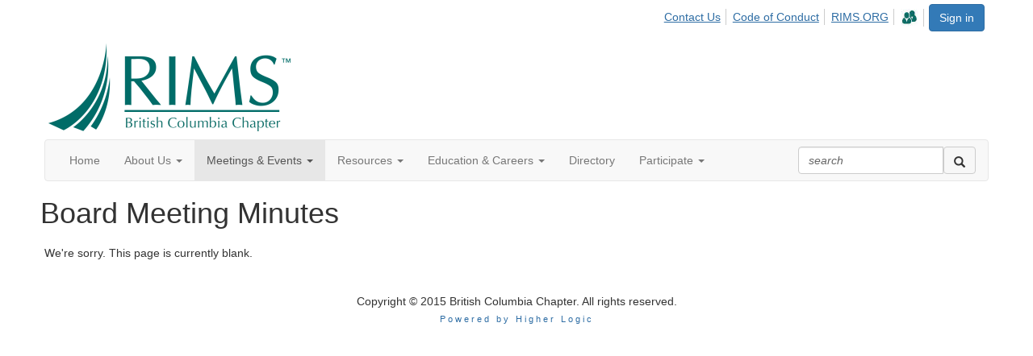

--- FILE ---
content_type: text/html; charset=utf-8
request_url: https://community.rims.org/britishcolumbiachapter/events/new-item
body_size: 23695
content:


<!DOCTYPE html>
<html lang="en">
<head id="Head1"><meta name="viewport" content="width=device-width, initial-scale=1.0" /><meta http-equiv="X-UA-Compatible" content="IE=edge" /><title>
	Board Meeting Minutes - British Columbia Chapter
</title><meta name='audience' content='ALL' /><meta name='rating' content='General' /><meta name='distribution' content='Global, Worldwide' /><meta name='copyright' content='Higher Logic, LLC' /><meta name='content-language' content='EN' /><meta name='referrer' content='strict-origin-when-cross-origin' /><meta http-equiv="X-UA-Compatible" content="IE=8,9,10"><link rel='SHORTCUT ICON' href='https://higherlogicdownload.s3.amazonaws.com/RIMS/afdf81ba-2ab4-491a-9105-d151fa354ad4/UploadedImages/favicon.ico' type='image/ico' /><link href='https://d2x5ku95bkycr3.cloudfront.net/HigherLogic/Font-Awesome/7.1.0-pro/css/all.min.css' type='text/css' rel='stylesheet' /><link rel="stylesheet" href="https://cdnjs.cloudflare.com/ajax/libs/prism/1.24.1/themes/prism.min.css" integrity="sha512-tN7Ec6zAFaVSG3TpNAKtk4DOHNpSwKHxxrsiw4GHKESGPs5njn/0sMCUMl2svV4wo4BK/rCP7juYz+zx+l6oeQ==" crossorigin="anonymous" referrerpolicy="no-referrer" /><link href='https://d2x5ku95bkycr3.cloudfront.net/HigherLogic/bootstrap/3.4.1/css/bootstrap.min.css' rel='stylesheet' /><link type='text/css' rel='stylesheet' href='https://d3uf7shreuzboy.cloudfront.net/WebRoot/stable/Desktop/Bundles/Desktop_bundle.min.339fbc5a533c58b3fed8d31bf771f1b7fc5ebc6d.hash.css'/><link href='https://d2x5ku95bkycr3.cloudfront.net/HigherLogic/jquery/jquery-ui-1.13.3.min.css' type='text/css' rel='stylesheet' /><link href='https://d132x6oi8ychic.cloudfront.net/higherlogic/microsite/generatecss/b03ef235-8acb-4c4e-aedd-71a63dd5eaca/68809ffc-067e-44d3-b2c6-e046388b3413/638762694039500000/34' type='text/css' rel='stylesheet' /><link type='text/css' rel='stylesheet' href='file://fonts.googleapis.com/css%3Ffamily=Lato:400,700,300,900' /><script type='text/javascript' src='https://d2x5ku95bkycr3.cloudfront.net/HigherLogic/JavaScript/promise-fetch-polyfill.js'></script><script type='text/javascript' src='https://d2x5ku95bkycr3.cloudfront.net/HigherLogic/JavaScript/systemjs/3.1.6/system.min.js'></script><script type='systemjs-importmap' src='/HigherLogic/JavaScript/importmapping-cdn.json?639047116736278730'></script><script type='text/javascript' src='https://d2x5ku95bkycr3.cloudfront.net/HigherLogic/jquery/jquery-3.7.1.min.js'></script><script src='https://d2x5ku95bkycr3.cloudfront.net/HigherLogic/jquery/jquery-migrate-3.5.2.min.js'></script><script type='text/javascript' src='https://d2x5ku95bkycr3.cloudfront.net/HigherLogic/jquery/jquery-ui-1.13.3.min.js'></script>
                <script>
                    window.i18nConfig = {
                        initialLanguage: 'en',
                        i18nPaths: {"i18n/js-en.json":"https://d3uf7shreuzboy.cloudfront.net/WebRoot/stable/i18n/js-en.8e6ae1fa.json","i18n/js-es.json":"https://d3uf7shreuzboy.cloudfront.net/WebRoot/stable/i18n/js-es.5d1b99dc.json","i18n/js-fr.json":"https://d3uf7shreuzboy.cloudfront.net/WebRoot/stable/i18n/js-fr.82c96ebd.json","i18n/react-en.json":"https://d3uf7shreuzboy.cloudfront.net/WebRoot/stable/i18n/react-en.e08fef57.json","i18n/react-es.json":"https://d3uf7shreuzboy.cloudfront.net/WebRoot/stable/i18n/react-es.3cde489d.json","i18n/react-fr.json":"https://d3uf7shreuzboy.cloudfront.net/WebRoot/stable/i18n/react-fr.3042e06c.json"}
                    };
                </script><script src='https://d3uf7shreuzboy.cloudfront.net/WebRoot/stable/i18n/index.4feee858.js'></script><script src='https://d2x5ku95bkycr3.cloudfront.net/HigherLogic/bootstrap/3.4.1/js/bootstrap.min.js'></script><script type='text/javascript'>var higherlogic_crestApi_origin = 'https://api.connectedcommunity.org'</script><script type='text/javascript' src='/HigherLogic/CORS/easyXDM/easyXDM.Min.js'></script><script src="https://cdnjs.cloudflare.com/ajax/libs/prism/1.24.1/prism.min.js" integrity="sha512-axJX7DJduStuBB8ePC8ryGzacZPr3rdLaIDZitiEgWWk2gsXxEFlm4UW0iNzj2h3wp5mOylgHAzBzM4nRSvTZA==" crossorigin="anonymous" referrerpolicy="no-referrer"></script><script src="https://cdnjs.cloudflare.com/ajax/libs/prism/1.24.1/plugins/autoloader/prism-autoloader.min.js" integrity="sha512-xCfKr8zIONbip3Q1XG/u5x40hoJ0/DtP1bxyMEi0GWzUFoUffE+Dfw1Br8j55RRt9qG7bGKsh+4tSb1CvFHPSA==" crossorigin="anonymous" referrerpolicy="no-referrer"></script><script type='text/javascript' src='https://d3uf7shreuzboy.cloudfront.net/WebRoot/stable/Desktop/Bundles/Desktop_bundle.min.e5bfc8151331c30e036d8a88d12ea5363c3e2a03.hash.js'></script><script>window.CDN_PATH = 'https://d3uf7shreuzboy.cloudfront.net'</script><script>var filestackUrl = 'https://static.filestackapi.com/filestack-js/3.28.0/filestack.min.js'; var filestackUrlIE11 = 'https://d2x5ku95bkycr3.cloudfront.net/HigherLogic/JavaScript/filestack.ie11.min.js';</script><!-- Google Tag Manager --><script>(function(w,d,s,l,i){w[l]=w[l]||[];w[l].push({'gtm.start': new Date().getTime(),event:'gtm.js'});var f=d.getElementsByTagName(s)[0],j=d.createElement(s),dl=l!='dataLayer'?'&l='+l:'';j.async=true;j.src='//www.googletagmanager.com/gtm.js?id='+i+dl;f.parentNode.insertBefore(j,f);})(window,document,'script','dataLayer','GTM-K4LFNL9');</script><!-- End Google Tag Manager --><style type="text/css">
	/* <![CDATA[ */
	#AuxMenu img.icon { border-style:none;vertical-align:middle; }
	#AuxMenu img.separator { border-style:none;display:block; }
	#AuxMenu img.horizontal-separator { border-style:none;vertical-align:middle; }
	#AuxMenu ul { list-style:none;margin:0;padding:0;width:auto; }
	#AuxMenu ul.dynamic { z-index:1; }
	#AuxMenu a { text-decoration:none;white-space:nowrap;display:block; }
	#AuxMenu a.static { text-decoration:none;border-style:none;padding-left:0.15em;padding-right:0.15em; }
	#AuxMenu a.popout { background-image:url("/WebResource.axd?d=YAYach_zykzn7tRotFpEUk3hsa4putPHZ93c6atY-V5g4_ZMGcbNl8IKcaGxPtb0rmf3ti2oTokinsNQoowlbS7nkH4LJKKXMDRWEbY5hwU1&t=638628063619783110");background-repeat:no-repeat;background-position:right center;padding-right:14px; }
	/* ]]> */
</style></head>
<body class="bodyBackground  events-new-item interior  ">
	<!-- Google Tag Manager (noscript) --><noscript><iframe src="//www.googletagmanager.com/ns.html?id=GTM-K4LFNL9" height="0" width="0" style="display:none;visibility:hidden"></iframe></noscript><!-- End Google Tag Manager (noscript) -->
	
    
    

	
	

	

	<div id="MPOuterMost" class="container wide">
		<form method="post" action="./new-item" onsubmit="javascript:return WebForm_OnSubmit();" id="MasterPageForm" class="form">
<div class="aspNetHidden">
<input type="hidden" name="ScriptManager1_TSM" id="ScriptManager1_TSM" value="" />
<input type="hidden" name="StyleSheetManager1_TSSM" id="StyleSheetManager1_TSSM" value="" />
<input type="hidden" name="__EVENTTARGET" id="__EVENTTARGET" value="" />
<input type="hidden" name="__EVENTARGUMENT" id="__EVENTARGUMENT" value="" />
<input type="hidden" name="__VIEWSTATE" id="__VIEWSTATE" value="CfDJ8JEeYMBcyppAjyU+qyW/thRuJ4vEY1wHt9ekDOxvZCdY4jgjXKupyjhPe03O+7h2gOP/sIy7NJwe9cgddKUus9Bjv31L8rH/Xu/XAsymmTZWb+Z19NUug493uu0JrAvLGmskeNAklFg9dtH6N8H/Q8uzEJJlOmBM1f/kJgzN1JKHIX/3m+6j4WAVDsQ8SmZeEcGT4aOEaN8Ex63IOSvfhwaD0YJeAA3JXmaLvzGXvoodnTyHU1YTKaSdd6gusrvwV8NrD1PBZRqNDg+4aMU0OYZEyQ+1NUvyidmS7YWUTDVE5Z4Df7Tzo1Mjvkl0J6ukFGlSSz+KQfXva5dBLG/x0IT99M5MKYoJTS+j69hukkL9AiSpgzBs/JCCKrGnHZYih6xzf0HP0bb3VSwi/7KXKdgbimZHjrpp1UsprxDQOiTPxcCJDpPGtPOUG8OzdkMYRTv6ciQhXyZB580UIUC/hJFi69o6sY1zDangwqz8qGmKJyKq5Rn205+OzoiP0K9FUwtNFsVY9c2vNnvwcCAyMSATXL1uycnCvLwfFBut9loxFfKHUy4Ay207gj34f5mFhPNdrfhqNxbSVb5Q1KhX64ONKnKyy1p7SSJ4cU6wmjKD4ve/oSUAAEyQ/t1GHeZzpobvzJ9ERp3+dlyRPvCDQTwAlLCaFKWQ/y5VStyTgzRVzB4ixbgJCbUniuM//[base64]/54EizeYQevu4V2md72JfmbnLgeNwy6DoTUMZBoXk5wQGllqQfISUONyoWBR9xA31u0zJunJKKSUTPwLkjWwORlSHrER1Sa5/Icq3TC4n98PhnK7M8yHARKdrLMow8SzWQ4wQtYd/HALna6EFJS7SyqU1MHuQZXtFgCSCxn9qGMX/4AU+ks7SAdrMKnHab6IASSh9HMdSfgYSBYDFbYBzFZuTcVp1e3Q1NGhC5x3POobc3IUlFhiGUNZKNswlvy9nErg5ISPpTF+sVzcBYr9J0OfhP1yc65cuA5H3H2Ekt8kCNjW7RYAUOQk1PMMlpINi+oN8n+v/GDNdAVRaFolYdim+S+m6ZZgfQMoTP7lg3p9oZAYRwAE2+G250zCdDN9vlxEeNuVVeiZ6iabr2/DgNDaS+yHDL9ZquQAGfoPufeL9Q+RrwyQoRB25s6hq1GmSyKIhtuHzND0BtZryKDMwAsol7EcN1UtrfGxWWw6axkCWcI+9zOQ2kJiCM6NA9nT4T0GgMd2iPO5XmqIhbKqo/OfwsYQkt+v9BueNpMmpy7JsgVGAln/0U5tBH68L1tTiUjkfGZxmHCBoMYQlUnWh4aKZrEuI6NMP6rigCLAnVr2NUjBAH6tLgiDouycGGWrgFed7TG7gKq9MVNI5grbsqyw0Yu9AmXnpe2MAiNoEUizqfPLlTjFGQLKpZEAxWkyU//ucvz6dT4d7d/f9b7JSXL4wZQeBDSeBlGA3afPuwcwKYcCh8UEajIt+9FsquQgm/[base64]/DJ2eaYRyIN+pbSrcBZjGPE+7Pw6Qq2C38oROl6Gw/jn1oZZ9i8SLkv7mpwXhAr/HL47hChhTFhvCgEIhwdEvLQ3CRTp0zFkwgIo3cxZbWG++2zNM9Jg5hkTbtn7/iKR5JtpZMANJBJzUhfQT8TOrfYWI/[base64]/HpTmQUre0KqltEztNTxKBU5PGLwrM7WxqnSP8+uJSOpMzndYS2I9bTV2SpzRfGI1+mzAAiXhQ/PkpqJRvm5HhCHrCMAtXrw2JTK6MH8rCmF7HSUDyGOlyhFDGBaT1ejrzAk9N90/3kwVahCg4kgaZAr7rSHp6+TFU82Udpe+EkqriWzQ6bK4yO+JbPJIYiIv9xsR/FqHuzTKCRtEt3Z9wSsfoWUZVc9/uFld/NJ99cp9sRDCiXOLYKRlhGnAhlvafi8g+93rKEfk9NS7rXH+80xHJWOxb7ayRyP40GpMzoblfJplFIXGUJrItlWfQS9mGg29K3g0CWUv/YMpdLDx+OgbGMh4KgHGIPAH0d8tcwcz6pJhR+xHcxwWP1ExoW3FRTtx5VvzRFuYRdySP/zSqltHSgG/+E3/4SygH5dL4EfkzeftlpwsvSZrAemLTcy/2BsYQn1Qle5B6e8yiQUzpezGVGh5HBgi3iQBKphIpo4cnLP82Pb5Pm4Xy/pPjm3U1/niGjrZ0T+vg3xj7tOrBxqE/PsMFJNyfvJYxgKRfAd4XC9KNqe9gWwlS3eXIVyjI02l8cKQOtUQO3v3JPYEZA2d7ckQ9OTrwwQyjlxVunuDW8CT2ow2ePXfYYUrgyF8tMqfKU4//+g+qFv2/baKVsJQ78aFIUQnLuFIWLojlZ3Galgd5SotbwAzxHTBunrsIVTKQTzJ1KGMi45IdRDhaBoihnFx4/SesPdt5NwJInnrWEvWiIWMbEGjaU85b2UqN11uxsi1IGXm4eclGigweQJk58cPQPC3R3Q0WCDD8rQsYq1Bz+0UnUXx0jCHSHEnJPrDHUJqWXWwkMQVAt0u3E5wfsH/F0rmg/[base64]/E4jRW8DNIwftl0g1a4l08PFMqWdFqKNgl3JyyMtzTUnaQKEB0LidhIz7WAVlRzacCeiKSxyRQJAatjrcmNiMuXxUMIuPh/AIPmLuSDJIITYVaWkQ3qwm2MWUua1nWRQFKwsvCUeN9B2Da+K46KE6t2kd4nKJUtyRh8CDsmccWONR30I8+SGUYi7IGEqtBjbJUTVcj5Wxav0WLVb6AJBOe8IAFl8vbtQ2uwZW5PbTxAJMCQgRvgoaq8n8pEsyvVhG9ZrPN3yHJzeyTkHnv1X0uz93m0a7C/KMxwP3gn2UMFTpSdgx3TIAaAUEmpEFiKNz1eXZ5TbPNOeNKl2sWEW24jSN+qT/Ywz5Sf/DqXvA50EQocaSgFIe7XDnttaz7F4WS9wWFGRBR4n+06PeCqOc3mFuXxpom7lgDMLgl9p9jLeVt6QGQdwfr6UMgA7bPIZkRA+SQv4hpNmLIkDkc2Mvc8j321PJHDq1ei7WAbL6BGD5N8ewTHp7tuJXlqKzdCVvCIbnGi4ireMtOuO+8pu6b8X3J20OSGI/6hnwk+Fuer3mdKudF+YUapfq0cKCIF6m1Tcr4CslhurzScAA4ghZabcsb/3fFzKYmw8b40wKLOA5Hl96JHMumMsDU+9nJ1s+MPbCZx5gTb6dSaG8rM86+ZvhodHWbHosVrK1I2nSBYCXlasbea0mu/[base64]/lGVulpdzCux66wASlr43vNdPAQmD9yrxeLMhC/ujSVHshG6XJ6lEK2QKiAMiNluiBPMKSF1I89i/Y7/YHV8pFwwH4U3uxD466uV2ZjsF/GlSFajF0RrAQVkYC4aPw7Du+VOtf3CQbV7+uL1CmHPkFYu7g+qs+3OVr2SK+U4Ki4XiX/DUdXpZeRiFriHjl3keOAdm/VcKXTMkHHiBWN/[base64]/QSIwtKC6wVs8caVCiH0gym1G4ELF2hmsgJz/v5VzYRMBtKg3K/ZlKlh3pHpN6OYHq7+Xbda9ciHLd/A4sUtH4St/rrkvAtVFZUCKrva4afnJnOo4Gy/UtaNbQ3z4ABOajaSoCmDieo0F0LNPEUwG2CN4WMR6gxR+X+N6wMgCpVViG76zK+5g+W/66DSpGJjC0PBh+x8LxNLyucQAqIYfju7FkI9o9GNzOjOIjBOWYliEBoROgyic0fLYdqY2+7txaBVx96BTpuTV+4+17GoFrypwe20y+X/dG0z/3JUJmB3+u7JLOpe37WaFyP6i6lr3vWq5guElsiNb2vRCnTvQFIENTkqHvGwLyOorkGcLryOVIvNRoMXNXCiX5BtHiUzcUU7++SuABJ91iK8brO1FbcgW9tY5ZZEJiZMIBcoU59LcsLqL8uputnloj4zWu0DrxlOAMIHxrNp4juTTqJOkh9dslZ0AZV7Vz6qZ5aPb7zQ/FSE1JUbXkyBNBtLWMpdk9968WhNqSW2IqPsv9JK4pie+Fcx0TGYg2qYqX+DwjbyrY/SVIFW2uNnJPEsqMbCnVfLbWc2mJPyVmK1UQ7gGMmvcV4e8kslLcEusIcuRkVr18ZXugUag/DVeqcDnITnvBcMaLCfeUdx5b/RR+QkgN4tIEPYwoRAcSGYC7fgaYzZncEtDQSE8GXyfq6kUuOUTzKOKX74PYQEb8Cjb5U7EYoMU2n1lid+UmI4yzxQj1ZSh4PrgDLuNOP1qww7m6kkF6XEk6Mt9StZwA7ZZg9j96Hidh2Etk9FxpGPoF8zfs7U30P6iUtWuA3o9GCHzM88W7x/+D8UghxvWqqp4WJbTKgtlfb7To+kyaG47Lx1GT0DgQpF8Y+ijqpz+vARP/hw92B+jjCAdOY4JQsSh6MAvTDWEMviCx6oJRvAfV1Koiifhf1bpPME/9oT0MpnpK83Ol9JVzsfaf5Ia3BdvQODtqUa4Zh4IjbqDXkVbffvZuHY0+G4bKjp1M7ewIe1Oi/qCswKTslIp8/KcYuqJkcf86YMhiUkSQBr6nl3B7PpA+MYmnXt+6QycilSbXXz9LnWmuNkZpR2kg6j86BhdC2KnOctnjSaoqlUZlFSNlmLPmPb4fizrVCL+PE30B0JP0CMtrMWBp9/FG8+2sR2If7WGQH8VjmKoTfJxGfFFkp+DefQvRch0TsXXjUBi61eDneMFfMdDfH3HBakxdKZUIUvdz/YMZ5i3KrsN8AJfEJxhT4fw+msOR9HD91NfM9o4nCYxiJjwnLPestUYwX3JdX/lb1I/OjO1Llxr+l/VK6yTQKnfwoNgu8cncjWrkNez2TG4XMC6XyNMOo7Q8Wh77KFlLuYcnkOkgCr5B2Ou9U4azaSeW4O6sJekQA0PxRR0gs4Dy6wtk2JyYiKFoXZysy+9IJaNXlSk5Utxh2hbFIDtmWUhTyz9mSpEVA/kxqEG0JpI4b3Ku1Dt4jTC1kFvmU/mVbnFBqvTJcQ8SajOVClrjRYlr0YDjAFub1L85ppyWCTC3BlHMLWxDP/+FwTBXYkc5YeW9aetNFBOg7wRdzT3r2kod0sOslvaF9RmDbawcbVmNyGLydYVsgk1t20GKb4lqBisoHlZgak2mNOWudb/N/bmZ/HwqHIhucNhZ75SwdkXe00XmmKY1mDFz23GB6rdV+IOyLRYFYxjiNQ8O7OeRe5vpVz4tYUG7dHJV/+oPA70OIaT0vDWzwUAijFJgcEIK617UTA6n/RndLVFWfSSOlJOsia8JHHM/yKGR1InUKmxbWe1iA/7eDPtjNFDtEW8D518YEmgElazHVwtelgAvjOoaiCBXRwVskv/8OmDmqulnotRXOnVfaCVc2FtD3wi1RISWC7VWmEtIIjr32uSgQwZ+XCGbnvMcMRsqmetNHDRMirugZnitjU/QW9FMXuMkcT/NZKxdMoEOvA+9eXHkQuNV2OnOpBMYjpi1MY07w1IC16AZsNsYJ9x8wCfP6yk/EU3xQOw0r+9o3WnM1d9M2b69iN2qL3tvTYumbHRkEsJUofDPJ+bXB/o/D1MYMI8rvF9xn0MjpAF0kWGV8D+3DMJPCnHBRtwsDQEPVpxfSZd5HyGGKN4YYZEtlPwogRwjPQlbOf3JvJr1O1bVaPwGA2alf+G+EGpX9/[base64]/zWi/qXNf1GrWud2PnlhSReCx+k0R+K/[base64]/xXSr5vT+rIMq2oG+e06XjMXfjRM2cGeeSR2BsNO3gYl2y4XBLweW+moszDK3J1gOi/Km2OrECsj0RyF6zij8NTV+byFjHhTMq35AwEOGG66cpI94lBWdtApsM/7XbotJwO8B8WLMjEw8r+8RkFg3YqDvLXnqHfSqbcP1k1dsa+vhx5Ia9FhTxVScy2huNxVQK6FwVCmndxkr676LJd3xP4eKjjiUYqw7bp1OeE5suc84teoEF1E6ZjXBd3oDy1q7G2clSbL0oobK/6LVj2MfGxuKyyp5IKWICy4x+bTAbabR5CO0FYgqvcuQ61BuhPd/s7qL2sHapCpWCsM+dPuQmOv7R9/Pjp+K4Fo6g8LbsegMtY7A/mVS8LBTBGsadY3QTyjkYX3m4Fd8oFwqgAbQiBtKmOgfOs2/w3781sydxOp5DE0P3nNxV7dm6vr9bVKkuYODHxeSYoO4jU1z9ljfy5kR9WHMRWHqe8UyKspe4mrD8zw06fzpWsX0cncrNQgDC2pX2RILrQvjrk7KPmHg+3nBsVVbnsrmNaycXNv6BmiebG9vVV9+IfOXxAuz/LHYOP7UqR1Uf/nESuEc5r6Xy/1hdYSHoqG3muawXWn7GOBPoVf3dgw2L0/Sq7ZhMPLWYchq0b/npTpC5xe6buoqfD9IpMDpTJc1QZJAdQUUaRi5uB4C7MR5+z54lREH1XoWKsOsi6eXXbSQ0/2/GSdE3KZlwS7KV9mOtRa11Z2hG5sV2RjMfGGxzFd1drT5AU/VPAVKTfBHpuvK2zzWuq9VDmNcZocKevwrogx8lRqZ+0oLWjguDLA3h1JfN2CNjgHf4vQYtJ6+DDIWVPnA1NrtBy9DgGnIJcQCuiM+Hw3J4MObipwULWjA24pZUtn8urWgsj79YEZtym9jyZWjg4c8SoM4PJcTa8a350nYvoaHnoU8y6Z/jSFckeniDlmuYjGcaG1fgWgRijEebC+F849A5leoyUjfqY/wDFc9adBlBOLPzs3AOGO0WciLrkN45TO1oC2Y6JdXMGk8RQBnITMbrirMN//WAMNdpa7u3q6IB7KCA/JTcMvEfcW7O6vqwJ15wPDroq0gSdQagyAZ48qkYLIcZ56h3WCGT5IwMz57X3+VPGjKuO9V9SxF4CNXlsnAxzHuwQwJt4vtUIsnYcGJaueQE2d0KqGaDXDcvlDS9qAZGEU5yN/sLMqOktAV5OWBTx7puXAs4vkv1l+C6EEJFYG+nAbTUjNAXwCfIGVOfb37tCAcnjI5Yf3vd6uROZJUgc7Mn96iH+CUuXblD1kJE0HRIDM6cYktsAKkEYGFPf+LRpCk4upLvOjjxu/UXQcQf/[base64]/IDdr0POEE8AU0BPWzdXsR0GJ7eimZH50D/0CAglQjI2QOBP/qb75p9GJcJHH8ySmT0G0aViqF8T6G6gc0D1ucYOjkUVKoumaIDwzKjJhvbXav7YLJu9H3u49EsVbbN4A6Sg8VSeyz9xZd5KhREqRBLLhP9pRmBN7REZ7I/WyVw0k1bx6ZjDLFUqviFYZy3MLlb9auQdLPfbPzduiPi5SN3MSEV+dI4G2RRNDgRD1CEtjrgwZJIf9TLl49V1nU+DlgmG99uTULhE6P85ZN/hEQFNRpW5Ojjkz5KygBLreD460uIDXZNoEBW/8gCriQlE6JYw6tYT0kMANtFTcy9i6T85xj5DS6B454hOOhdSI01D2ANdoLy+2TXJlqWgxpXP1aTS3LrOQ7sT8NLRmfyCk2JgxKNL5twI3+grZoxoXHnkR1GRiD2UcIIDO3VtIiOX7o1NE5ohVAK/ZWk/Ar6m2CJZDxnthFvSgyoXR0twcrEGbpRKS1l3TNwNJ4bpPBszYUje/HzWM3nfBRZYVd6wQXAuDYzgjjKuDjS1CdfZz/HVIe3/6zVhu6JKlA/1HgM3gWo6zbFF1UK1APa97Vx1QxcizHnnAUixuhQVg2iz4fLY7Kn2GVk7ufOE4FXeSYCU6R75SZnS2equULge4APUDyydxNPiuHr3DrApqkDNTD5ZCWkZNDj+ogwssrPx53Sf0iVUzZxV5ttXcj+RXG/D4HyxkHElshvFiH2ydTV2RzKCUUZYT1HOtZUVW2GGRGGZZ6A0mLv/CE4034TYvG3f8Mdlodfp2lPLa7ZVM4EtXJBHySfNGKFeeKJmI5VneU4H0UiT0ScsvrFyj5OFu2D3hUGxYxy/rS8m38XZ36l6uDQXci+48liZxlJkUz20XpoocuvRUm2WfxQ/RrS8iz3/lZdmCOe7hkyPuoVQOcE0YHG73cWFWWIvu+SUVwXCgm6Pyv/BJHw6T7tcfxWCcmIVJM4F5MJupvNyDnV3taFTvwEZ5cdH8hZPObofWB36bHWpvcvG5sw0Dt6Ac6wHn3QvuFx6PJz3DepdONWvq2u198zp7p33GesA5CgbarxmIyY6yzehDfve5/mD0dKV8S9UsW5q9Z279oRPxsM54zbiepTG6G+LXhbpC2aDJDPCd/zETjvEYyGW3KystHwIhPK4tURcPJ01KgW+WP12DQwghFS24NiFT1l4r0oDeDaLW0Zf/6VUGYX9wQRle2Y/S7l5jYmIhLX7Xvs2CL+nx8XP5HyiT1bygnI145EWLprr5ioDeln88xkiUfBkyTXGfGZdKKfNFuhE9tMQlWNz8SyN8TTsln6S32QaRwhncq8vclh2PjXgUZRGwlLMTDTCYzIAv3qoW8crUfYoTGVwr/vCBp4NcxFP8lvAfu8/irQAm7J6WTQhHE5ddDGupVQEfzB34mq26Dgek/FG9l2gagwywrgnkeNP7BLRvlfKfbN8v7Nti55PZWoZ99Xw0pvCv7+t5X5pRFpG4p+W4eDrUUmFZr4cTyhQg7Pyft4bbsp69EEAxZRbtfdQGRIvR25ClqgJklf0wHe3cGJaDZzKnUYSRV7NS4BkQRZIlSjxdj/XGP5E1VpOhj7y/zf0XbrQ1xPJHtFmWTnmDPqFKWI5AQQQ+yd3OCB4G/aqqSjdpmOy3qRUpXvj/S8HlsCzd9dnVlY8osgthF4sTprEGJY6Q0tdwwXxekzWiCL6Bh/qeSRdAQMI6ZPWl0lM87OEYry74+RyZ5+Pwv4UBENjtqm4VyKCM8scEnn1zKEEOsxYZpWSpbf7WECUw4MtBlzuOV+/IAxh8dElRWKkAIQQvOc+OC177w6ukYx4QBTgba2sJP9tg2x/MfqC8o38zM5DgkgRDel34PB4dkPEVAZjLHiEBXiCA3RjfxaazLxY2kY/NFDGPZHKrOa7JgyHE4LEraTFIKrHgbTISBVGAHU2HtmAuM3NJPOzSOCv6+W5eIDnQkWlHwQ0Hh3ZRoPaXDuDvwvLZ0sW6DfJOJNO6PiTCPA+4L6gM8KT3UHZ8kIiTYPT+wsP3xq6Yd1SzUVk/8122y8uJ8J5h7oun18buTH+zi/RIY9FTRjIHoh8HKtrVNY+u2GjT0NdbPjmSYEEBPD0hAMqKB0X3SjH1ovuJMFOjQWmxYHE7C3upMquoqo5sPWlzTmCLMmVZSE7g7M74ntDycM/4HvY39yTMFcKkfDluYsGQqU7m0eoqGcGZBizKRFFnDlCHsRjyvVwTf/DEsHwhDtfGwvfQJYE+jGyJHcddzilEQ6bQlqnCXtjHvb+UOJIXpziV3Wd8Bq9XO/h4QUgS6zFCJCi2yplJRNazvvdNdaEZOkpJuBcJaXaVzPcn9lNkCzBzA1bpDxUpZAH1GigisJXygxTFvJIGqqCWJbrmHk55RcM1f2HlhE/OTPENp6FIezCcRQtvQKiCJrFu1cyyhA0zSm4cmqB7EZQY3ZDUrxTDDzZSUytvie1it2GUOuMpQ9XwM3hnSxLamnDJwsfL/JWKzwqVtaH7xyC8gmGQDy0D5WodFcabjlgC7HCHT6gNarEJsGdrYlKQZ8IAJaXS9cJw47IhHr+55MQFQRBYLejX3fykOxzpWUlybP9vEoOKA5NzpuZa6/dFtftBdRep6VXCR68zV6n42o3z/ICM0NVVA+I/y+pxhmwmkWB89P580L4aLTcD2qTxd2FtWUHGQC4Mq9v5HKB+TxhqhuAMGDX3woTJ8fhwBjwk21GuimKGWM+PRjGyCtpob3GMdT316TgSr9IE9jVVH+AMr8OvvJBl2zxx7wmFqq3QDDrfkpfZtORP0OkmmcEFIzPql+sx//6MP1FUsNobX6MmxIjZo+jepgrCcfwTMpA182111cEiKMWyVbVOD0C61iDzIct01Uw5EMyHcm7FWWV6vvZFVHCmpYlnyptAvC2JRbFbEbGvHIH3w3wKXR5wK1IpxugQq03Vbg59pK/ft6wlD02YeIymGWnzUjo9z20C89XjalOoW8Boo++Z2e06CWyZs49lpjOurso41gW/me0GuYPqTaOzOr2pa5RPnQnbx1L/4CDCJjuWztzrGB7ai3/[base64]/P1+d82f+qeixCIaY0WS0LVzWOan1jGjiC5wBe/3PODjoK3h1bf3/SMqWP0vQ5NOgF3HAbb3K6gmpIaUZzex9xd70Jm/dQ/Sbz91fQbw6WF5EW+RSkDLuzZQst8ZPkowAaGj3eHNsZWdlOHZgC00HdNlknXimgGUUnDMv4H4UMWelLbZ11SI8MbCU6RRmyjz0+CH/8IqA7RE4Bxdgm2TiLzONbm5vQ3Kbmu1rF3FnKA6cGK2CIIHggIGwBZfjm0Ro5GSopchN4Mn6xB4k0AGRJo7nN1QWk8GOMh2ilt/JQl5+EJfdQwhhe36C8kKpNmam1FrYV+vB+xYKogZW8W1NAj5DPQHzGIysvgmNDqRv8Sx/I+bvokfdC+DomAVqRMlh4SJwBUpoC2jf4jQXbO7M0dH/jQAQvYfRbkBegG191D4enjv7lGi9eP/[base64]/9U2+tpBasGuefFHuABh0Dx8W1MXIRW0FqnEbYeL6HJ7Egst9yi2WaTt4ii+sden0b5ryG8NI28OLZ/JJDKwywmkIrsP+W34rRdfgSMHlhe2cppbCtOtDq4X624ju6wnfY71iaFwyJTlQAEPAY8qQ4WK4d859Yxvx6kPD6l1s8U7M9XeD5bTFOjxHfkxQmCZNoses7yoijePkuu0ax4v9pV7kbp/iPbVsWY96t0YgFHaUAyPsza+AaSJbVk/gmHmNEWGdaCQ/1vtZ06XuQxtOfHSLTABZMvzwsI1mG224HcwD/OrC3tRiDdEG3nbrBQQ/QjQloPQLktYarERCD/TUmkRnDMHCJIS/gVygJfVu+/X5we0hT6U60XnuLusYnpfzuVaZ9w/VOZr0QOzfuZgBJwTmVGWoljOapqVxMUvrt5cMHo+FTLtt8vv1ztJ26nlygiK34YRUhOThuP4POq+N2QL7r8iuFCFzkI2bOmyrdxCzfYVBNXE0I0HlhpVmo4ZLS5RGHX/dFoZD+CxFnCrmpXIn3KXo+dJpgrTcGDPgO1fzoLvN09yMmqL/8Emffe/xkedfGOj32ATnxywe/tjN6TmwW/5wmadT1CQlU+YjBA2ofmsNBmoAlyXnp6/ec+iplJ/fXCRVA26mkByNkiIByju/9mO4UviscP7lHOlrV1EVUsbvW8EUrKsqmWCmzs/ZHt6EktqXFRIHsegPioNcQ73IXBMzkkfDER39O0pomqpAiuPpo7f4GZCOQ14L1//FWi0Fgs07WBX8ZDr68wLMNyC7KPCf/0kdHubp97dazsMdVqXAst6iE+psXBlVlXd9/LonJzq2q0vayBfstTQnbHfmfpCh+YUUxZ4mQ83+xlf/8NajK/24onmOqj0xB7BC75b5fnFUAL3WEEc9fmwTBcTsRVDL3U0lsiTPKzw+NOWUvz59RfvZv6jyfPaL9aRXNCZqHI768PEWVhLZjEtLtJcv0Qubc2gDWi1GZsVqwYmp9gfOcW2EsCOUWLvnirHQ3WId4zLffLjcLr1uOXUkoe0g+2r5zhd1E3l/hHBOAaix5AjJ042pP+MDLs7+kohkFtl5JlslQFD9iuc5CnOmeiJwVKJJWGiVNCeddqFtU68oqVM1zFf1UOeWgfyB6AZqgX1TFGMm3aoC/[base64]/pCI1KdSRjMcBzWd2HoNd+VPyegdB9JlQtDgM/C+3KC/HAjROF+iHwBdVX0eM2lowYQbMc13pWZ6Bj3Y6CFanpywzPznRVNcwN9SYLzTPsJy1OlmxgjmdNpTaZPCMGFkpt4Ih5TkptxChgtsm7UT0DtF13sSxPQAgb+v4VSg2E19cQHyUemdi7MljQiBHSqdeD0HiLh/sG5sKfeYWrTW9w6ZY7k4tm10V4mCS/f4x1zMxY+62bLPnl55TNTIU7N98Pj+9LM90yU5Hlwf+AcwUNZDib2Dix60cnagWWel6O40oPUWfkvCGz28NJcFwbIgXAARBFbSmabX0uK1g/Ugpi1AHUxePDxaTvUKye21KpmpaWNHGSXK+n8BRplVe3xFMMd9t5ze7Y1of/VKbq+67gLIB1LUU8OnfTnu/oanatgZ0lLEiVJNawe9tj38MakAP/sVcfhNYFFt6eVwYneSR9ov1/v+2+Da4Q1fDeZSZki1LgzneSadBioGsaLtCEGXRYug16zmoOIDnGVY5DJ9ecJAiVjlVjC/Z8l5s4LeYlHOfT2MR08uj31i3J85IXx6zhrvjg8kFlnOU" />
</div>

<script type="text/javascript">
//<![CDATA[
var theForm = document.forms['MasterPageForm'];
if (!theForm) {
    theForm = document.MasterPageForm;
}
function __doPostBack(eventTarget, eventArgument) {
    if (!theForm.onsubmit || (theForm.onsubmit() != false)) {
        theForm.__EVENTTARGET.value = eventTarget;
        theForm.__EVENTARGUMENT.value = eventArgument;
        theForm.submit();
    }
}
//]]>
</script>


<script src="https://ajax.aspnetcdn.com/ajax/4.6/1/WebForms.js" type="text/javascript"></script>
<script type="text/javascript">
//<![CDATA[
window.WebForm_PostBackOptions||document.write('<script type="text/javascript" src="/WebResource.axd?d=pynGkmcFUV13He1Qd6_TZCFs7xXpq7VXrJnWA3wOZG7uTuK03emW8Rtgi4UYjr_JodC1qIB-HkiK66kIm8vD4A2&amp;t=638628063619783110"><\/script>');//]]>
</script>



<script src="https://ajax.aspnetcdn.com/ajax/4.6/1/MenuStandards.js" type="text/javascript"></script>
<script src="https://ajax.aspnetcdn.com/ajax/4.6/1/MicrosoftAjax.js" type="text/javascript"></script>
<script type="text/javascript">
//<![CDATA[
(window.Sys && Sys._Application && Sys.Observer)||document.write('<script type="text/javascript" src="/ScriptResource.axd?d=uHIkleVeDJf4xS50Krz-yNy5uAZzAheLVUcBDmakZVX1foRxalDgQveptpmwhJtBZN6k4c_QTsjjMjtyCuSyf3U267Qh_OIu7SHNnZToECUu0ii0BAG-QMSipn4GTX6-Q4W4kjmjG0WTD7OHki9vlGmEr5r1zDwA_BA9HLSTo8I1&t=2a9d95e3"><\/script>');//]]>
</script>

<script src="https://ajax.aspnetcdn.com/ajax/4.6/1/MicrosoftAjaxWebForms.js" type="text/javascript"></script>
<script type="text/javascript">
//<![CDATA[
(window.Sys && Sys.WebForms)||document.write('<script type="text/javascript" src="/ScriptResource.axd?d=Jw6tUGWnA15YEa3ai3FadAT2TDHxr2v7vuvD30PIlh3fNMoxvKJ8xhKuhM_vIdfaeI0qqDWwzOUG9bR5MwdNXrR0fg1_VF7kilq4ukWENLRzY966W9vIE9h4yFkHb4nA7PBC3ILc0GS_H2eXYz2l-ijDZ6gu9HVQ5eZrcS2iZsE1&t=2a9d95e3"><\/script>');function WebForm_OnSubmit() {
null;
return true;
}
//]]>
</script>

<div class="aspNetHidden">

	<input type="hidden" name="__VIEWSTATEGENERATOR" id="__VIEWSTATEGENERATOR" value="738F2F5A" />
	<input type="hidden" name="__EVENTVALIDATION" id="__EVENTVALIDATION" value="CfDJ8JEeYMBcyppAjyU+qyW/thTyRk3fGS8SV1KmoTnXEL2lfWrRa+vF7cgnREm6sot1lfVnUQWg9MV1XikmCPRzXbvpE+FKHiy3COEk3v9MS56C63nfnLq6mDxtkW+Qye8hnuwwK9JzD9QDMacLFQIfyO70tiiUNJ9xkh49sNBbrZXi/RIglDz6O2sxoqq8j6eSUc4darlua1KHyIyFGWVu6Xc=" />
</div>
            <input name="__HL-RequestVerificationToken" type="hidden" value="CfDJ8JEeYMBcyppAjyU-qyW_thSkentfD6q8lK7h4PE1UA_GrkfjNb00zwedzoQtbVfJh55bwpTjODfNjLy7RlD7xHrJrmJeUYd_xCZRa3oX-ydfnXDgOSOFEWEIZUmqUgwW7bb53ZJspP8z0EIQ_8m8P5E1" />
			
			
			<div id="GlobalMain">
				<script type="text/javascript">
//<![CDATA[
Sys.WebForms.PageRequestManager._initialize('ctl00$ScriptManager1', 'MasterPageForm', [], [], [], 90, 'ctl00');
//]]>
</script>

				
			</div>


			<!--mp_base--><div id="GlobalMessageContainer">
                                                <div id="GlobalMessageContent" >
                                                    <img ID="GlobalMsg_Img" alt="Global Message Icon" src="" aria-hidden="true" />&nbsp;&nbsp;
                                                    <span id="GlobalMsg_Text"></span><br /><br />
                                                </div>
                                        </div>
			
			
			
			
			
			

			<div id="react-setup" style="height:0">
                
                <script>
                    var formTokenElement = document.getElementsByName('__HL-RequestVerificationToken')[0];
                    var formToken = formTokenElement? formTokenElement.value : '';
                    window.fetchOCApi = function(url, params) {
                        return fetch(url, {
                            method: 'POST',
                            body: JSON.stringify(params),
                            headers: {
                                RequestVerificationFormToken: formToken,
                                'Content-Type': 'application/json'
                            }
                        }).then(function(response) {
                            return response.json();
                        }).then(function(body) {
                            return body.data
                        });
                    }
                </script>
            
                
            <div id="__hl-activity-trace" 
                traceId="5d53d9fc48670f33bac79890b669cb37"
                spanId="7770e1e986dc80e6"
                tenantCode="RIMS"
                micrositeKey="afdf81ba-2ab4-491a-9105-d151fa354ad4"
                navigationKey="71094835-b99c-4a18-a095-d2f814ef4286"
                navigationName="new-item"
                viewedByContactKey="00000000-0000-0000-0000-000000000000"
                pageOrigin="http://community.rims.org"
                pagePath="/britishcolumbiachapter/events/new-item"
                referrerUrl=""
                userHostAddress="18.117.147.134 "
                userAgent="Mozilla/5.0 (Macintosh; Intel Mac OS X 10_15_7) AppleWebKit/537.36 (KHTML, like Gecko) Chrome/131.0.0.0 Safari/537.36; ClaudeBot/1.0; +claudebot@anthropic.com)"
            ></div>
                <div id="page-react-root"></div>
                
                <script id="hlReactRootLegacyRemote" defer src="https://d3uf7shreuzboy.cloudfront.net/WebRoot/stable/ReactRootLegacy/ReactRootLegacy~hlReactRootLegacyRemote.bundle.76e1829033fa90f7dd1c.hash.js"></script> 
                <script>window.reactroot_webpackPublicPath = 'https://d3uf7shreuzboy.cloudfront.net/WebRoot/stable/ReactRoot/'</script>
                <script defer src="https://d3uf7shreuzboy.cloudfront.net/WebRoot/stable/ReactRoot/ReactRoot~runtime~main.bundle.b8629565bda039dae665.hash.js"></script> 
                <script defer src="https://d3uf7shreuzboy.cloudfront.net/WebRoot/stable/ReactRoot/ReactRoot~vendor-_yarn_cache_call-bound-npm-1_0_4-359cfa32c7-ef2b96e126_zip_node_modules_call-bound_ind-cbc994.bundle.502873eb0f3c7507002d.hash.js"></script><script defer src="https://d3uf7shreuzboy.cloudfront.net/WebRoot/stable/ReactRoot/ReactRoot~vendor-_yarn_cache_has-symbols-npm-1_1_0-9aa7dc2ac1-959385c986_zip_node_modules_has-symbols_i-ae9624.bundle.dce85698609e89b84bdd.hash.js"></script><script defer src="https://d3uf7shreuzboy.cloudfront.net/WebRoot/stable/ReactRoot/ReactRoot~vendor-_yarn_cache_lodash-npm-4_17_21-6382451519-c08619c038_zip_node_modules_lodash_lodash_js.bundle.d87ed7d7be47aac46cc1.hash.js"></script><script defer src="https://d3uf7shreuzboy.cloudfront.net/WebRoot/stable/ReactRoot/ReactRoot~vendor-_yarn_cache_side-channel-npm-1_1_0-4993930974-7d53b9db29_zip_node_modules_side-channel-16c2cb.bundle.a70384c396b7899f63a3.hash.js"></script><script defer src="https://d3uf7shreuzboy.cloudfront.net/WebRoot/stable/ReactRoot/ReactRoot~vendor-_yarn_cache_superagent-npm-10_2_3-792c09e71d-377bf938e6_zip_node_modules_superagent_li-adddc3.bundle.7a4f5e7266f528f8b0e4.hash.js"></script><script defer src="https://d3uf7shreuzboy.cloudfront.net/WebRoot/stable/ReactRoot/ReactRoot~main.bundle.3484d7cb3f90d5a4ed28.hash.js"></script>  
                <script>
                    window.hl_tinyMceIncludePaths =  {
                        cssIncludes: 'https://d2x5ku95bkycr3.cloudfront.net/HigherLogic/Font-Awesome/7.1.0-pro/css/all.min.css|https://cdnjs.cloudflare.com/ajax/libs/prism/1.24.1/themes/prism.min.css|https://d2x5ku95bkycr3.cloudfront.net/HigherLogic/bootstrap/3.4.1/css/bootstrap.min.css|https://d3uf7shreuzboy.cloudfront.net/WebRoot/stable/Desktop/Bundles/Desktop_bundle.min.339fbc5a533c58b3fed8d31bf771f1b7fc5ebc6d.hash.css|https://d2x5ku95bkycr3.cloudfront.net/HigherLogic/jquery/jquery-ui-1.13.3.min.css|https://d132x6oi8ychic.cloudfront.net/higherlogic/microsite/generatecss/b03ef235-8acb-4c4e-aedd-71a63dd5eaca/68809ffc-067e-44d3-b2c6-e046388b3413/638762694039500000/34|file://fonts.googleapis.com/css%3Ffamily=Lato:400,700,300,900',
                        tinymcejs: 'https://d3uf7shreuzboy.cloudfront.net/WebRoot/stable/Desktop/JS/Common/hl_common_ui_tinymce.e4aa3325caf9c8939961e65c7174bc53338bb99d.hash.js',
                        hashmentionjs: 'https://d3uf7shreuzboy.cloudfront.net/WebRoot/stable/Desktop/JS/Common/hl_common_ui_tinymce_hashmention.94b265db0d98038d20e17308f50c5d23682bf370.hash.js',
                        mentionjs: 'https://d3uf7shreuzboy.cloudfront.net/WebRoot/stable/Desktop/JS/Common/hl_common_ui_tinymce_mention.fe4d7e4081d036a72856a147cff5bcc56509f870.hash.js',
                        hashtagjs: 'https://d3uf7shreuzboy.cloudfront.net/WebRoot/stable/Desktop/JS/Common/hl_common_ui_tinymce_hashtag.e187034d8b356ae2a8bb08cfa5f284b614fd0c07.hash.js'
                    };
                </script>
                <script>
                    window.addEventListener('DOMContentLoaded', function (){
                        window.renderReactRoot(
                            [], 
                            'page-react-root', 
                            {"tenant":{"name":"Engage, A Community Powered by RIMS","logoPath":"https://higherlogicdownload.s3.amazonaws.com/RIMS/afdf81ba-2ab4-491a-9105-d151fa354ad4/UploadedImages/RIMSBritishColumbia-0004.png","contactSummary":"<address></address>"},"communityKey":"00000000-0000-0000-0000-000000000000","micrositeKey":"afdf81ba-2ab4-491a-9105-d151fa354ad4","canUserEditPage":false,"isUserAuthenticated":false,"isUserSuperAdmin":false,"isUserCommunityAdmin":false,"isUserSiteAdmin":false,"isUserCommunityModerator":false,"currentUserContactKey":"00000000-0000-0000-0000-000000000000","isTopicCommunity":false,"isSelfModerationCommunity":false,"useCommunityWebApi":false,"loginUrl":"https://community.rims.org/HigherLogic/Security/SSOStart.aspx?ReturnUrl=","hasTranslationsProduct":false,"colorPickerDefaults":{"primaryColor":"#0B6B67","textOnPrimary":"#FFFFFF","secondaryColor":null,"textOnSecondary":null,"linkColor":"#555555","linkHoverColor":"#333333","footerBackgroundColor":"#0B6B67","footerTextColor":"#FFFFFF"}}
                        )
                    });
                </script>
                
                <svg aria-hidden="true" style="height: 0px;">
                    <defs>
                    <linearGradient id="skeleton-svg-gradient" x1="0" x2="1" y1="0" y2="1">
                        <stop offset="0%" stop-color="rgba(239, 239, 239, 0.25)">
                            <animate attributeName="stop-color" values="rgba(239, 239, 239, 0.25); rgba(68, 72, 85, 0.2); rgba(239, 239, 239, 0.25);" dur="3s" repeatCount="indefinite"></animate>
                        </stop>
                        <stop offset="100%" stop-color="rgba(68, 72, 85, 0.2)">
                            <animate attributeName="stop-color" values="rgba(68, 72, 85, 0.2); rgba(239, 239, 239, 0.25); rgba(68, 72, 85, 0.2);" dur="3s" repeatCount="indefinite"></animate>
                        </stop>
                    </linearGradient>
                    </defs>
                </svg>
            
            </div>

			<div id="MPOuterHeader" class="row siteFrame">
				<div class="col-md-12">
					<div id="HEADER" class="row">
						<div class="col-md-12">
							
							
							<div id="MPimage" class="MPimage">
								<div id="mainskiplinkholder" class="skiplinkholder"><a id="skiplink" href="#MPContentArea">Skip to main content (Press Enter).</a></div>
								<div id="MPheader" class="MPheader">
									<div class="row">
										<div class="col-md-12">
											
											<div class="pull-right">
												<div class="inline">
													

<div class='HLWelcome HLWelcomeHeader'>

    <script type="text/javascript">
        
        $(document).ready(function () {
            $('.Picture_Profile').tipTip({ delay: 200 }); });

        function toggleHelp() {
            
            if ($("ul#CompleteBarHelpContainer").is(":visible")) {
                $("ul#CompleteBarHelpContainer").hide();
            } else {
                $("ul#CompleteBarHelpContainer").show();
            }
        }

        // Added as onClick for logoutLink on back end if opted in
        // On logout, removes the CREST API cookie that was added on login, whose value is a token used to authenticate to the API
        function removeApiToken(tenantKey, token) {
            hl_webapi_remove_cookie(tenantKey, token, tenantKey, "HLApiPassThrough");

            window.location = "";
            return false;
        }

        $(document).on('click', "span.CompleteBarClose", function (e) {

            e.stopPropagation();
            toggleHelp();
            $(".btn-group").find('button#BtnShowProfile').dropdown('toggle');
        });

	</script>

    

    
    <div class="EndDiv">
    </div>
    <div id="Welcome_NotLoggedIn" class="Login">
	
        <a id="Welcome_LoginLink" class="btn btn-primary" qa-id="login-link" href="https://community.rims.org/HigherLogic/Security/SSOStart.aspx?ReturnUrl=https%3a%2f%2fcommunity.rims.org%2fbritishcolumbiachapter%2fevents%2fnew-item%3fssoToken%3d%7btoken%7d">Sign in</a>
    
</div>
</div>


												</div>
											</div>
											
											<div class="pull-right">
												<div id="auxskiplinkholder" class="skiplinkholder">
													<a id="auxskiplink" href="#Logo">Skip auxiliary navigation (Press Enter).</a>
												</div>
												<div id="MPAuxNav" class="inline vertical-align-middle">
													<div CssSelectorClass="MPAuxNav" id="AuxMenu">
	<ul class="level1">
		<li><a title="How to get in contact with us" class="level1 MPAuxNav" href="/britishcolumbiachapter/contactus">Contact Us</a></li><li><a title="Read the code of conduct for posting to the lists" class="level1 MPAuxNav" href="/britishcolumbiachapter/codeofconduct">Code of Conduct</a></li><li><a class="level1 MPAuxNav" href="/britishcolumbiachapter/rimsorg">RIMS.ORG</a></li><li><a class="level1 MPAuxNav" href="/britishcolumbiachapter/rimscommunity"><img src="http://tinyurl.com/n4aey93"></a></li>
	</ul>
</div>
												</div>
											</div>
										</div>
									</div>
                                    
									<div id="Logo" class="row" role="banner">
										<div class="col-md-12">
											<div id="DesktopLogoDiv" class="LogoImg inline">
												<a href='https://community.rims.org/britishcolumbiachapter/home' style=''>
													<img src='https://higherlogicdownload.s3.amazonaws.com/RIMS/afdf81ba-2ab4-491a-9105-d151fa354ad4/UploadedImages/RIMSBritishColumbia-0004.png' alt="British Columbia Chapter logo. This will take you to the homepage" /></a>
											</div>
											<div id="PhoneLogoDiv" class="LogoImg inline">
												<a href='' style='display: none'>
													<img src='' alt="British Columbia Chapter logo. This will take you to the homepage" /></a>
											</div>
											<div id="SloganText" class="SloganText inline"></div>
										</div>
									</div>
								</div>
							</div>
							<div style="clear: both"></div>
							
							
						</div>
					</div>
					<div id="NAV" class="row traditional-nav">
                        <div class="col-md-12">
							
								<div id="navskiplinkholder" class="skiplinkholder"><a id="navskiplink" href="#MPContentArea">Skip main navigation (Press Enter).</a></div>
								<div id="MPButtonBar">
									<nav class="navbar navbar-default">
										<div class="navbar-header">

											
											<button type="button" class="navbar-toggle" data-toggle="collapse" data-target=".navbar-ex1-collapse, .icon-bar-start">
												<span class="sr-only">Toggle navigation</span>
												<span class="icon-bar-start"></span>
												<span class="icon-bar"></span>
												<span class="icon-bar"></span>
												<span class="icon-bar"></span>
											</button>
										</div>
										<div class="collapse navbar-collapse navbar-ex1-collapse">
											<div class="row">
												<div class="col-md-12 ">
													<ul class="nav navbar-nav">
														<li ><a href='/britishcolumbiachapter/home'  ><span>Home</span></a></li><li class='dropdown'><a href='/britishcolumbiachapter/aboutus' href='' role='button' class='dropdown-toggle' data-toggle='dropdown' aria-expanded='false' aria-label='Show About Us submenu'><span>About Us</span> <strong class='caret'></strong></a><ul class='dropdown-menu'><li ><a href='/britishcolumbiachapter/aboutus/chapterofficers'  >Chapter Officers</a></li><li ><a href='/britishcolumbiachapter/aboutus/past_presidents'  >Past Presidents</a></li><li ><a href='/britishcolumbiachapter/aboutus/chapterobjectives'  >Mission Statement</a></li><li ><a href='/britishcolumbiachapter/aboutus/constitution_and_bylaws'  >Constitution and Bylaws</a></li><li ><a href='/britishcolumbiachapter/aboutus/new-item'  >Financials</a></li></ul></li><li class='dropdown'><a href='/britishcolumbiachapter/events' href='' role='button' class='dropdown-toggle' data-toggle='dropdown' aria-expanded='false' aria-label='Show Meetings & Events submenu'><span>Meetings & Events</span> <strong class='caret'></strong></a><ul class='dropdown-menu'><li ><a href='/britishcolumbiachapter/events/calendar'  >Upcoming Event Details</a></li><li ><a href='/britishcolumbiachapter/events/new-item'  >Board Meeting Minutes</a></li><li class='dropdown-submenu'><a href='/britishcolumbiachapter/events/conferences'  >Conferences <strong class='caret'></strong></a><ul class='dropdown-submenu'><li ><a href='/britishcolumbiachapter/events/conferences/new-item'  >Western Regional Conference</a></li><li ><a href='/britishcolumbiachapter/events/conferences/rimsconference'  target='_blank'>RIMS Conference</a></li><li ><a href='/britishcolumbiachapter/events/conferences/rimscanadaconference'  target='_blank'>RIMS Canada Conference</a></li></ul></li></ul></li><li class='dropdown'><a href='/britishcolumbiachapter/communityresources' href='' role='button' target='_blank'class='dropdown-toggle' data-toggle='dropdown' aria-expanded='false' aria-label='Show Resources submenu'><span>Resources</span> <strong class='caret'></strong></a><ul class='dropdown-menu'><li ><a href='/britishcolumbiachapter/communityresources/plplibrary'  >Past Luncheon Presentations Library</a></li><li ><a href='/britishcolumbiachapter/communityresources/ourlibrary'  >Library</a></li><li ><a href='/britishcolumbiachapter/communityresources/communityblogs'  >Blogs</a></li><li ><a href='/britishcolumbiachapter/communityresources/glossarylink'  >Glossary</a></li><li class='dropdown-submenu'><a href='/britishcolumbiachapter/communityresources/risk_management_education'  >Risk Management Education <strong class='caret'></strong></a><ul class='dropdown-submenu'><li ><a href='/britishcolumbiachapter/communityresources/risk_management_education/university_of_toronto'  >University of Toronto</a></li><li ><a href='/britishcolumbiachapter/communityresources/risk_management_education/winter_session_2006_courses_sfu'  >Simon Fraser University Courses</a></li><li ><a href='/britishcolumbiachapter/communityresources/risk_management_education/unbc_prince_george_course_offerings'  >UNBC Prince George Course Offerings</a></li></ul></li><li ><a href='/britishcolumbiachapter/communityresources/mailing_address'  >Mailing Address</a></li><li ><a href='/britishcolumbiachapter/communityresources/new-item'  >Templates</a></li></ul></li><li class='dropdown'><a href='/britishcolumbiachapter/jobbank' href='' role='button' class='dropdown-toggle' data-toggle='dropdown' aria-expanded='false' aria-label='Show Education & Careers submenu'><span>Education & Careers</span> <strong class='caret'></strong></a><ul class='dropdown-menu'><li ><a href='/britishcolumbiachapter/jobbank/riskmanagementemploymentopportunities'  target='_blank'>Jobs</a></li><li ><a href='/britishcolumbiachapter/jobbank/new-item'  >Education</a></li></ul></li><li ><a href='/britishcolumbiachapter/sectiondirectory'  ><span>Directory</span></a></li><li class='dropdown'><a href='/britishcolumbiachapter/participate' href='' role='button' class='dropdown-toggle' data-toggle='dropdown' aria-expanded='false' aria-label='Show Participate submenu'><span>Participate</span> <strong class='caret'></strong></a><ul class='dropdown-menu'><li ><a href='/britishcolumbiachapter/participate/shareafile'  >Share a File</a></li></ul></li>
													</ul>
													<div id="searchColumn">
														<div id="MPSearchBlock" role="search">
															
<script type="text/javascript">

	System.import('Common/SearchBox.js').then(function () {

       $('#SearchControl_SearchButton').click(function () {
            $('#SearchControl_hiddenSearchButton').click();
       });

		$('#SearchControl_SearchInputs')
			.hl_ui_common_searchBox({
				controlId: 'SearchControl_SearchInputs',
				inputId: 'SearchControl_SearchTerm',
				buttonId: 'SearchControl_hiddenSearchButton'
		});
	});

</script>

<button id="SearchToggleIcon" type="button" class="btn btn-default" style="display: none;" aria-label="searchToggle">
	<span class="glyphicon glyphicon-search" style="vertical-align: middle"/>
</button>

<div id="SearchControl_newSearchBox" class="">
	<div id="SearchControl_SearchInputs" class="SearchInputs">
	
		<div id="SearchControl_WholeSearch" onkeypress="javascript:return WebForm_FireDefaultButton(event, &#39;SearchControl_hiddenSearchButton&#39;)">
		
			<div class="input-group" style="vertical-align: middle">
				<input name="ctl00$SearchControl$SearchTerm" type="text" id="SearchControl_SearchTerm" class="form-control" autocomplete="off" qa-id="search-term" aria-label="Search Box" placeholder="search" Title="search" style="font-weight: normal;" />
				<div id="SearchControl_SearchBoxToggle" class="input-group-btn">
					<button id="SearchControl_SearchButton" type="button" class="btn btn-default" aria-label="search">
						<span class="glyphicon glyphicon-search" style="vertical-align: middle" />
						
					</button>
				</div>
				<input type="submit" name="ctl00$SearchControl$hiddenSearchButton" value="hidden search" id="SearchControl_hiddenSearchButton" aria-hidden="true" style="display: none;" />
			</div>
		
	</div>
	
</div>
</div>

														</div>
														
														
														
														
													</div>
												</div>
											</div>
										</div>
									</nav>
								</div>
								<div class="MenuBarUnderline">
								</div>
							
						</div>
                    </div>

					
					
				</div>
			</div>
			<div id="MPOuter" class="row siteFrame ">
				
				
				<div id="ContentColumn" class="col-md-12">
					<!--content-->
					
					
					<div id="BreadCrumb" class="BreadCrumb">
						
					</div>
					<div id="MPContentArea" class="MPContentArea" role="main">
	
						
						

						

						<h1 id="PageTitleH1" qa-attribute="PageTitleH1">
							Board Meeting Minutes
						</h1>
                        <input type="hidden" name="ctl00$DefaultMasterHdnCommunityKey" id="DefaultMasterHdnCommunityKey" value="00000000-0000-0000-0000-000000000000" />

						<div id="FlashMessageContainer">

</div>
						
                        
						
						
    <div id="MainCopy_ContentWrapper">       
        <div class='row row-wide'><div class='col-md-12'><p>We're sorry.  This page is currently blank.</p></div></div>
        <div id="MainCopy_extraPanel">
		
        
	</div>
        
    </div>

						
						

						
					
</div>
					
					
					<!--end content-->
				</div>

			</div>

			<div id="MPOuterFooter" class="row siteFrame">
				<div id="FOOTER" class="col-md-12">
					
					
					<div id="MPFooter" class="row">
						<div class="Footer col-md-12">
							<div id="FooterContent">
	
							
</div>
							<div id="MPBottomMenu" class="MPBottomMenu" align="center">
								
								
							</div>
						</div>
					</div>
					<div class="row">
						<div id="MPCopyright" class="col-md-12">
							Copyright © 2015 British Columbia Chapter. All rights reserved.
						</div>
					</div>
					
					
					
					<div class="row">
						<div class="col-md-12"></div>
					</div>
					

				</div>
			</div>

			<div id="MPFooterLink" class="row siteFrame">
				<div class="col-md-12">
					<div id="MPFooterLinkContent">
						<a href="http://www.higherlogic.com" target="_blank">Powered by Higher Logic</a>
					</div>
				</div>
			</div>
			<!--mp_base--><div id="GlobalPopupContainer">
                                                <div id="GlobalPopupContent" >
                                                    <img ID="imgGlobalProcessing" alt="Global message icon" src="https://d2x5ku95bkycr3.cloudfront.net/img/loading.gif" />
                                                </div>
                                             </div>
			
			
		

<script type="text/javascript">
//<![CDATA[
var _suppressGlobalPopupContainer = false;
              
                                    Sys.Application.add_load(GlobalApplicationLoadHandler);

                                    function GlobalApplicationLoadHandler(sender, args) {
                                        var prm = Sys.WebForms.PageRequestManager.getInstance();
                                        if (!prm.get_isInAsyncPostBack()) {
                                            prm.add_initializeRequest(initRequest);
                                            prm.add_endRequest(endRequest);
                                        }
                                    }
                                    function initRequest(sender, args) {
                                        if (!_suppressGlobalPopupContainer) {
                                            hl_common_ui_blockUI();
                                        }
                                    }

                                    function endRequest(sender, args) {
                                         hl_common_ui_unBlockUI();
                                    }window.__TsmHiddenField = $get('ScriptManager1_TSM');//]]>
</script>
<script type='text/javascript'>new Sys.WebForms.Menu({ element: 'AuxMenu', disappearAfter: 500, orientation: 'horizontal', tabIndex: 0, disabled: false });</script></form>
	</div>
	<script>

        

		$(document).ready(function () {

			var path = window.location.pathname;
			var lastChar = path.substr(-1); // Selects the last character
			if (lastChar != '?' && lastChar != '/' && lastChar != ';') { // If the last character is not a slash
				path = path + '/'; // Append a slash to it.
			}

			$('ul.navbar-nav a').each(function () {
				var myHref = $(this).attr('href').split("?")[0];
				var lastChar2 = myHref.substr(-1); // Selects the last character
				if (lastChar2 != '?' && lastChar2 != '/' && lastChar2 != ';') { // If the last character is not a slash
					myHref = myHref + '/'; // Append a slash to it.
				}
				if (path == myHref) {
					$(this).parents('li').last().addClass('active current-page');
					$(this).parent('li').addClass('active current-page');
				}
			});



			$('#modalTags').on('tagAdded',
				function () {
					var oldCount = parseInt($('#litCommunityTagsCount').text());
					$('#litCommunityTagsCount').text(oldCount + 1);
				}).on('tagRemoved',
					function () {
						var oldCount = parseInt($('#litCommunityTagsCount').text());
						$('#litCommunityTagsCount').text(oldCount - 1);
					});

			var isImpersonating = false;

            

			$(window).on('scroll',
				function () {

					var navHeight = $("#HEADER").height() ?? 0;
					// Creating a stickyNav-filler to fill in the position of the stickyNav when it pops out of its position in the DOM to avoid the flicker experience
					if ($(document).scrollTop() > navHeight) {

						if (isImpersonating)
							$('#pnlImpersonation').addClass('sticky');

						if ($('.stickyNav-filler').length === 0) {
							$('#NAV').parent()
								.append($('<div class="stickyNav-filler"></div>').height($('#NAV').height()));
							$('#NAV').addClass(
                                'stickyNav stickyNav-wide ');
						}
					} else {

						if (isImpersonating)
							$('#pnlImpersonation').removeClass('sticky');

						if ($('.stickyNav-filler').length > 0) {
							$('.stickyNav-filler').remove();
							$('#NAV').removeClass(
                                'stickyNav stickyNav-wide ');
						}
					}
				});

            

			let iframe = document.querySelector('iframe[id^="easyXDM_HLeasyXDM"]');
			iframe.ariaHidden = 'true';
		});

        //var btn = $.fn.button.noConflict(); // reverts $.fn.button to jqueryui btn
        //$.fn.btn = btn; // assigns bootstrap button functionality to $.fn.btn
    </script>
</body>

</html>
